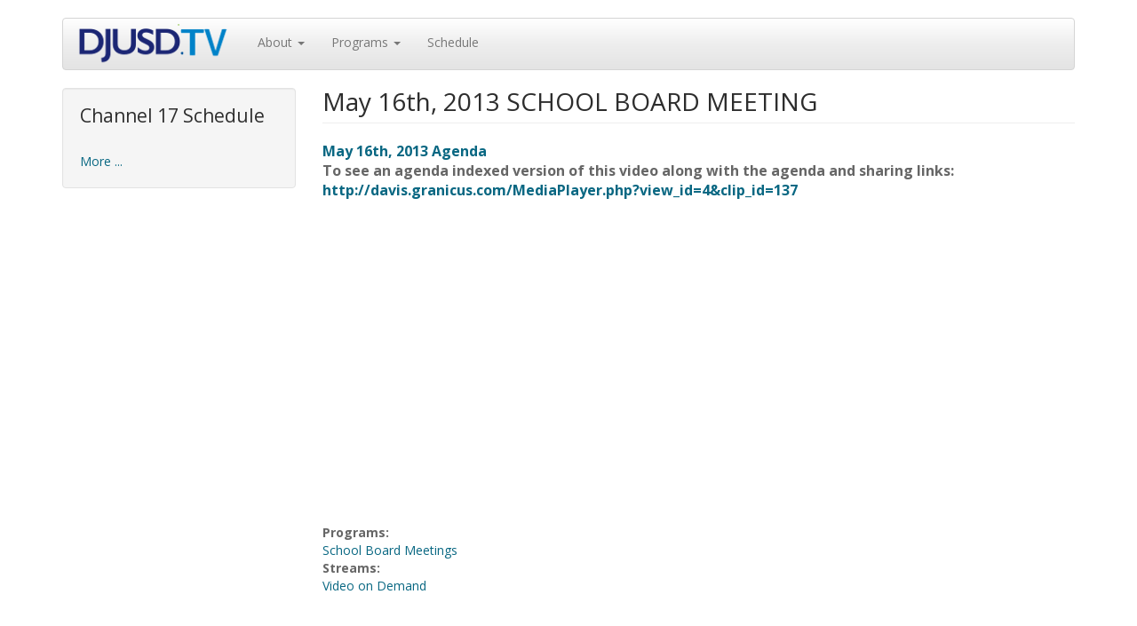

--- FILE ---
content_type: text/html; charset=utf-8
request_url: https://djusd.davismedia.org/content/may-16th-2013-school-board-meeting
body_size: 3494
content:
<!DOCTYPE html>
<html lang="en" dir="ltr">
<head>
  <link rel="profile" href="http://www.w3.org/1999/xhtml/vocab" />
  <meta name="viewport" content="width=device-width, initial-scale=1.0">
  <meta http-equiv="Content-Type" content="text/html; charset=utf-8" />
<meta name="Generator" content="Drupal 7 (http://drupal.org)" />
<link rel="canonical" href="/content/may-16th-2013-school-board-meeting" />
<link rel="shortlink" href="/node/341" />
<link rel="shortcut icon" href="https://djusd.davismedia.org/sites/all/themes/dmabootstrap/favicon.ico" type="image/vnd.microsoft.icon" />
  <title>May 16th, 2013 SCHOOL BOARD MEETING | DJUSD Channel 17</title>
  <link type="text/css" rel="stylesheet" href="https://djusd.davismedia.org/sites/default/files/css/css_lQaZfjVpwP_oGNqdtWCSpJT1EMqXdMiU84ekLLxQnc4.css" media="all" />
<link type="text/css" rel="stylesheet" href="https://djusd.davismedia.org/sites/default/files/css/css_JCY_XIQAlFCN_AbvjWfbNrXAa03IOm7FrXUxsDgkibE.css" media="all" />
<link type="text/css" rel="stylesheet" href="https://djusd.davismedia.org/sites/default/files/css/css_PGbJgHCUCBf4dg7K9Kt8aAwsApndP4GZ9RuToPy3-Fk.css" media="all" />
<link type="text/css" rel="stylesheet" href="https://cdn.jsdelivr.net/npm/bootswatch@3.3.5/spacelab/bootstrap.min.css" media="all" />
<link type="text/css" rel="stylesheet" href="https://cdn.jsdelivr.net/npm/@unicorn-fail/drupal-bootstrap-styles@0.0.2/dist/3.1.1/7.x-3.x/drupal-bootstrap-spacelab.min.css" media="all" />
<link type="text/css" rel="stylesheet" href="https://djusd.davismedia.org/sites/default/files/css/css_Tx_20mMgcdwuErk5qTMZbVLcp1cLg-98_MevEFGyrRU.css" media="all" />
  <!-- HTML5 element support for IE6-8 -->
  <!--[if lt IE 9]>
    <script src="https://cdn.jsdelivr.net/html5shiv/3.7.3/html5shiv-printshiv.min.js"></script>
  <![endif]-->
  <script src="//ajax.googleapis.com/ajax/libs/jquery/2.2.4/jquery.min.js"></script>
<script>window.jQuery || document.write("<script src='/sites/all/modules/jquery_update/replace/jquery/2.2/jquery.min.js'>\x3C/script>")</script>
<script>jQuery.migrateMute=true;jQuery.migrateTrace=false;</script>
<script src="//code.jquery.com/jquery-migrate-1.4.1.min.js"></script>
<script>window.jQuery && window.jQuery.migrateWarnings || document.write("<script src='/sites/all/modules/jquery_update/replace/jquery-migrate/1.4.1/jquery-migrate.min.js'>\x3C/script>")</script>
<script src="https://djusd.davismedia.org/sites/default/files/js/js_GOikDsJOX04Aww72M-XK1hkq4qiL_1XgGsRdkL0XlDo.js"></script>
<script src="https://cdn.jsdelivr.net/npm/bootstrap@3.3.5/dist/js/bootstrap.min.js"></script>
<script src="https://djusd.davismedia.org/sites/default/files/js/js_gHk2gWJ_Qw_jU2qRiUmSl7d8oly1Cx7lQFrqcp3RXcI.js"></script>
<script>jQuery.extend(Drupal.settings, {"basePath":"\/","pathPrefix":"","setHasJsCookie":0,"ajaxPageState":{"theme":"dmabootstrap","theme_token":"X8lyPNTFeQA4GqL-9T6F0jao9q4krM5xooB50VLBLqM","js":{"sites\/all\/themes\/bootstrap\/js\/bootstrap.js":1,"\/\/ajax.googleapis.com\/ajax\/libs\/jquery\/2.2.4\/jquery.min.js":1,"0":1,"1":1,"\/\/code.jquery.com\/jquery-migrate-1.4.1.min.js":1,"2":1,"misc\/jquery-extend-3.4.0.js":1,"misc\/jquery-html-prefilter-3.5.0-backport.js":1,"misc\/jquery.once.js":1,"misc\/drupal.js":1,"sites\/all\/modules\/jquery_update\/js\/jquery_browser.js":1,"https:\/\/cdn.jsdelivr.net\/npm\/bootstrap@3.3.5\/dist\/js\/bootstrap.min.js":1,"sites\/all\/modules\/entityreference\/js\/entityreference.js":1},"css":{"modules\/system\/system.base.css":1,"modules\/field\/theme\/field.css":1,"modules\/node\/node.css":1,"sites\/all\/modules\/views\/css\/views.css":1,"sites\/all\/modules\/ctools\/css\/ctools.css":1,"https:\/\/cdn.jsdelivr.net\/npm\/bootswatch@3.3.5\/spacelab\/bootstrap.min.css":1,"https:\/\/cdn.jsdelivr.net\/npm\/@unicorn-fail\/drupal-bootstrap-styles@0.0.2\/dist\/3.1.1\/7.x-3.x\/drupal-bootstrap-spacelab.min.css":1,"sites\/all\/themes\/dmabootstrap\/css\/style.css":1}},"bootstrap":{"anchorsFix":"0","anchorsSmoothScrolling":"0","formHasError":1,"popoverEnabled":1,"popoverOptions":{"animation":1,"html":0,"placement":"right","selector":"","trigger":"click","triggerAutoclose":1,"title":"","content":"","delay":0,"container":"body"},"tooltipEnabled":1,"tooltipOptions":{"animation":1,"html":0,"placement":"auto left","selector":"","trigger":"hover focus","delay":0,"container":"body"}}});</script>
</head>
<body class="html not-front not-logged-in one-sidebar sidebar-first page-node page-node- page-node-341 node-type-story">
  <div id="skip-link">
    <a href="#main-content" class="element-invisible element-focusable">Skip to main content</a>
  </div>
    <header id="navbar" role="banner" class="navbar container navbar-default">
  <div class="container">
    <div class="navbar-header">
              <a class="logo navbar-btn pull-left" href="/" title="Home">
          <img src="https://djusd.davismedia.org/sites/default/files/djusd.tv_.png" alt="Home" />
        </a>
      
      
              <button type="button" class="navbar-toggle" data-toggle="collapse" data-target="#navbar-collapse">
          <span class="sr-only">Toggle navigation</span>
          <span class="icon-bar"></span>
          <span class="icon-bar"></span>
          <span class="icon-bar"></span>
        </button>
          </div>

          <div class="navbar-collapse collapse" id="navbar-collapse">
        <nav role="navigation">
                      <ul class="menu nav navbar-nav"><li class="first expanded dropdown"><a href="/content/mission" title="Mission" class="dropdown-toggle" data-toggle="dropdown">About <span class="caret"></span></a><ul class="dropdown-menu"><li class="first leaf"><a href="/content/mission" title="">Mission</a></li>
<li class="last leaf"><a href="/contact" title="">Contact Us</a></li>
</ul></li>
<li class="expanded dropdown"><a href="/programs" title="Listing of the Programs on Channel 17." class="dropdown-toggle" data-toggle="dropdown">Programs <span class="caret"></span></a><ul class="dropdown-menu"><li class="first leaf"><a href="/programs" title="">Full Program List</a></li>
<li class="leaf"><a href="/faces-focus" title="Maria Clayton interviews various DJUSD staff, about issues relevant to members of the DJUSD community.">Faces &amp; Focus</a></li>
<li class="leaf"><a href="/node/505" title="Local teens discuss the important issues of the day and interview Davis residents on their opinions.">Teens on Topic</a></li>
<li class="expanded"><a href="/category/programs/school-board-meetings" title="School Board Meetings">School Board Meetings</a></li>
<li class="last leaf"><a href="/category/streams/video-demand" title="List of video streams available on website.">Video On Demand</a></li>
</ul></li>
<li class="last leaf"><a href="http://djusd.davismedia.org/schedule/today" title="Programming schedule for Educational Channel 17.">Schedule</a></li>
</ul>                                      </nav>
      </div>
      </div>
</header>

<div class="main-container container">

  <header role="banner" id="page-header">
    
      </header> <!-- /#page-header -->

  <div class="row">

          <aside class="col-sm-3" role="complementary">
          <div class="region region-sidebar-first well">
    <section id="block-dma-schedule-delta-2" class="block block-dma-schedule clearfix">

        <h2 class="block-title">Channel 17 Schedule</h2>
    
  <div class="table-responsive">
<table class="table table-hover table-striped">
</table>
</div>
</ul><a href='/schedule/today'>More ...</a>
</section>
  </div>
      </aside>  <!-- /#sidebar-first -->
    
    <section class="col-sm-9">
                  <a id="main-content"></a>
                    <h1 class="page-header">May 16th, 2013 SCHOOL BOARD MEETING</h1>
                                                          <div class="region region-content">
    <section id="block-system-main" class="block block-system clearfix">

      
  <article id="node-341" class="node node-story node-promoted clearfix">
    <header>
                    <span class="submitted">
            Submitted by <span class="username">admin</span> on Sun, 06/02/2013 - 09:31    </span>
      </header>
    <div class="field field-name-body field-type-text-with-summary field-label-hidden"><div class="field-items"><div class="field-item even"><span style="font-size:medium; font-weight:bold;"><a href="http://davis.csbaagendaonline.net/cgi-bin/WebObjects/davis-eAgenda.woa/wa/displayMeeting?meetingID=1456">May 16th, 2013 Agenda</a><br /><p>To see an agenda indexed version of this video along with the agenda and sharing links:<br /><a href="http://davis.granicus.com/MediaPlayer.php?view_id=4&amp;clip_id=137"> http://davis.granicus.com/MediaPlayer.php?view_id=4&amp;clip_id=137</a></p></span>

<iframe scrolling="no" style="border:0" width="480" height="360" id="GranicusFlashPlayerFrame" src="http://davis.granicus.com/MediaPlayer.php?clip_id=137&amp;view_id=4&amp;embed=1&amp;player_width=480&amp;player_height=360&amp;entrytime=0&amp;stoptime=10&amp;auto_start=0"></iframe>
<!--break-->
</div></div></div><div class="field field-name-taxonomy-vocabulary-1 field-type-taxonomy-term-reference field-label-above"><div class="field-label">Programs:&nbsp;</div><div class="field-items"><div class="field-item even"><a href="/category/programs/school-board-meetings">School Board Meetings</a></div></div></div><div class="field field-name-taxonomy-vocabulary-2 field-type-taxonomy-term-reference field-label-above"><div class="field-label">Streams:&nbsp;</div><div class="field-items"><div class="field-item even"><a href="/category/streams/video-demand">Video on Demand</a></div></div></div>     <footer>
          <ul class="links list-inline"><li class="comment_forbidden first last"></li>
</ul>  </footer>
      </article>

</section>
  </div>
    </section>

    
  </div>
</div>

  <script src="https://djusd.davismedia.org/sites/default/files/js/js_MRdvkC2u4oGsp5wVxBG1pGV5NrCPW3mssHxIn6G9tGE.js"></script>
</body>
</html>


--- FILE ---
content_type: text/css
request_url: https://djusd.davismedia.org/sites/default/files/css/css_Tx_20mMgcdwuErk5qTMZbVLcp1cLg-98_MevEFGyrRU.css
body_size: 730
content:
a{color:#086782;}a:hover,a:focus{color:#003893;}.label{color:#000;white-space:normal;}.payment_processor-section .label{display:none !important;}.img-rounded{float:left;margin-right:5px;}.navbar-header .logo img{height:45px;}div.user-picture{width:100px;margin-right:10px;}div.views-row{margin-bottom:10px;}.view .date-nav-wrapper .date-nav{background:rgb(223,223,223) none repeat scroll 0px 0px;border-radius:5px 5px 5px 5px;padding-bottom:1em;}.view .date-nav-wrapper .date-prev{right:auto;}.view .date-nav-wrapper .pager{margin:0px;text-align:left;}.field-content .img-responsive{max-width:100%;}.img-responsive{max-width:50%;}.videoWrapper{position:relative;padding-bottom:56.25%;padding-top:25px;height:0;}.videoWrapper iframe{position:absolute;top:0;left:0;width:100%;height:100%;}.jumbotron p{font-size:13px;}h2,.h2{font-size:1.5em;}#civicrm-menu #crm-qsearch input{color:black;}@media screen and (min-width:768px){.container .jumbotron,.container-fluid .jumbotron{padding:20px;}}@media only screen 
and (max-device-width:800px){.crm-profile-name-Contact_Information .label,.billing_mode-group .label,.billing_name_address-group .label{display:block !important;text-align:left !important;width:100% !important;}.crm-profile-name-Contact_Information .content,.billing_mode-group .content,.payment_options-group .content,.billing_name_address-group .content{margin-left:0% !important;}}@media (min-width:1440px){.container{width:auto;}.col-sm-3{width:20%;}.col-sm-9{width:80%;}}h1,.h1{font-size:2em;}.submitted{display:none;}.comment_forbidden{display:none !important;}#block-block-8 .img-responsive,.field-content .img-responsive{max-width:100%;}
